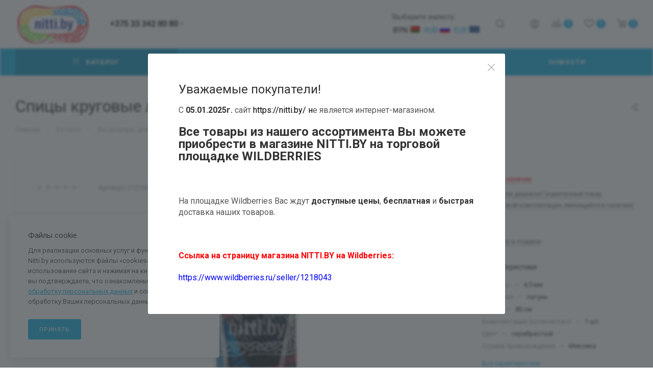

--- FILE ---
content_type: text/html; charset=UTF-8
request_url: https://nitti.by/ajax/form.php?type=marketing&id=55196&iblock_id=65&popup_type=NORMAL&delay=0&template=MAIN&data-trigger=%7B%22class%22%3A%22dyn_mp_jqm%20initied%20clicked%22%2C%22data-name%22%3A%22dyn_mp_jqm%22%2C%22data-event%22%3A%22jqm%22%2C%22data-param-type%22%3A%22marketing%22%2C%22data-param-id%22%3A%2255196%22%2C%22data-param-iblock_id%22%3A%2265%22%2C%22data-param-popup_type%22%3A%22NORMAL%22%2C%22data-param-delay%22%3A%220%22%2C%22data-no-mobile%22%3A%22Y%22%2C%22data-ls%22%3A%22mw_55196%22%2C%22data-ls_timeout%22%3A%2210%22%2C%22data-no-overlay%22%3A%22%22%2C%22data-param-template%22%3A%22MAIN%22%7D
body_size: 1367
content:
<script>BX.loadCSS(['/bitrix/components/aspro/marketing.popup.max/templates/.default/style.css?17416858476229']);</script><script>if(!window.BX)window.BX={};if(!window.BX.message)window.BX.message=function(mess){if(typeof mess==='object'){for(let i in mess) {BX.message[i]=mess[i];} return true;}};</script>
<script>(window.BX||top.BX).message({"LANGUAGE_ID":"ru","FORMAT_DATE":"DD.MM.YYYY","FORMAT_DATETIME":"DD.MM.YYYY HH:MI:SS","COOKIE_PREFIX":"BITRIX_SM","SERVER_TZ_OFFSET":"10800","UTF_MODE":"Y","SITE_ID":"s3","SITE_DIR":"\/","USER_ID":"","SERVER_TIME":1766147248,"USER_TZ_OFFSET":-10800,"USER_TZ_AUTO":"Y","bitrix_sessid":"a5bc4623e93c94d6bd9cf710fee4af90"});</script>




<script src="/bitrix/components/aspro/marketing.popup.max/templates/.default/script.js?17416858471756"></script>


<!--'start_frame_cache_8gJilP'-->		<div class="form marketing-popup popup-text-info .default" data-classes="MAIN ">

					
				
				<div class="popup-text-info__title font_exlg darken option-font-bold">Уважаемые покупатели! </div>

				<div class="popup-text-info__text font_sm">
										<span style="font-size: 12pt;">С </span><b><span style="font-size: 12pt;">05.01.2025г.</span></b><span style="font-size: 12pt;"> сайт </span><a href="https://nitti.by/"><span style="font-size: 12pt; color: #000000;">https://nitti.by/</span></a><span style="font-size: 12pt;"><span style="color: #000000;"> н</span>е является интернет-магазином.</span><br>
 <br>
 <b><span style="font-size: 18pt;">Все товары из нашего ассортимента Вы можете приобрести в магазине NITTI.BY на торговой площадке WILDBERRIES</span></b><br>
 <br>
 <br>
 <br>
 <span style="font-size: 12pt;">На площадке Wildberries&nbsp;Вас ждут </span><b><span style="font-size: 12pt;">доступные </span></b><b><span style="font-size: 12pt;">цены</span></b><span style="font-size: 12pt;">,&nbsp;</span><b><span style="font-size: 12pt;">бесплатная</span></b><span style="font-size: 12pt;"> и&nbsp;</span><b><span style="font-size: 12pt;">быстрая </span></b><span style="font-size: 12pt;">доставка наших товаров.<br>
 </span><br>
 <br>
 <br>
 <b><span style="color: #ff0000; font-size: 12pt;">Ссылка на страницу магазина NITTI.BY на Wildberries:</span></b><br>
 <br>
 <span style="font-size: 12pt;"> </span><a href="https://www.wildberries.ru/seller/1218043"><span style="color: #0000ff; font-size: 12pt;">https://www.wildberries.ru/seller/1218043</span></a><br>									</div>

						</div>

<!--'end_frame_cache_8gJilP'-->
<a href="#" class="close jqmClose"><i class="svg inline  svg-inline-" aria-hidden="true" ><svg xmlns="http://www.w3.org/2000/svg" width="16" height="16" viewBox="0 0 16 16"><path data-name="Rounded Rectangle 114 copy 3" class="cccls-1" d="M334.411,138l6.3,6.3a1,1,0,0,1,0,1.414,0.992,0.992,0,0,1-1.408,0l-6.3-6.306-6.3,6.306a1,1,0,0,1-1.409-1.414l6.3-6.3-6.293-6.3a1,1,0,0,1,1.409-1.414l6.3,6.3,6.3-6.3A1,1,0,0,1,340.7,131.7Z" transform="translate(-325 -130)"/></svg></i></a>


--- FILE ---
content_type: text/html; charset=UTF-8
request_url: https://nitti.by/ajax/form.php?type=marketing&id=16003&iblock_id=65&popup_type=NORMAL&delay=5&template=TEXT&data-trigger=%7B%22class%22%3A%22dyn_mp_jqm%20initied%20clicked%22%2C%22data-name%22%3A%22dyn_mp_jqm%22%2C%22data-event%22%3A%22jqm%22%2C%22data-param-type%22%3A%22marketing%22%2C%22data-param-id%22%3A%2216003%22%2C%22data-param-iblock_id%22%3A%2265%22%2C%22data-param-popup_type%22%3A%22NORMAL%22%2C%22data-param-delay%22%3A%225%22%2C%22data-no-mobile%22%3A%22Y%22%2C%22data-ls%22%3A%22mw_16003%22%2C%22data-ls_timeout%22%3A%223600%22%2C%22data-no-overlay%22%3A%22Y%22%2C%22data-param-template%22%3A%22TEXT%22%7D
body_size: 1257
content:
<script>BX.loadCSS(['/bitrix/components/aspro/marketing.popup.max/templates/.default/style.css?17416858476229']);</script><script>if(!window.BX)window.BX={};if(!window.BX.message)window.BX.message=function(mess){if(typeof mess==='object'){for(let i in mess) {BX.message[i]=mess[i];} return true;}};</script>
<script>(window.BX||top.BX).message({"LANGUAGE_ID":"ru","FORMAT_DATE":"DD.MM.YYYY","FORMAT_DATETIME":"DD.MM.YYYY HH:MI:SS","COOKIE_PREFIX":"BITRIX_SM","SERVER_TZ_OFFSET":"10800","UTF_MODE":"Y","SITE_ID":"s3","SITE_DIR":"\/","USER_ID":"","SERVER_TIME":1766147253,"USER_TZ_OFFSET":-10800,"USER_TZ_AUTO":"Y","bitrix_sessid":"a5bc4623e93c94d6bd9cf710fee4af90"});</script>




<script src="/bitrix/components/aspro/marketing.popup.max/templates/.default/script.js?17416858471756"></script>


<!--'start_frame_cache_8gJilP'-->		<div class="form marketing-popup popup-text-info .default" data-classes="TEXT BOTTOM_LEFT ">
							
				
									<div class="popup-text-info__title font_exlg darken option-font-bold">Файлы cookie</div>
								<div class="popup-text-info__text font_sm">
										Для реализации основных услуг и функций сайта Nitti.by используются файлы «cookies». Продолжая использование сайта и нажимая на кнопку “Принять”, вы подтверждаете, что ознакомлены с <u><a title="Перейти" href="https://www.nitti.by/info/soglasie-na-obrabotku-personalnykh-dannykh/">Согласием на обработку персональных данных</a></u><a title="Перейти" href="https://www.nitti.by/info/soglasie-na-obrabotku-personalnykh-dannykh/"> </a>и согласны на обработку Ваших персональных данных.					
						
						<div class="popup-text-info__btn">
															<span class="btn btn-default"  >
									Принять								</span>
																				</div>
									</div>

						</div>

<!--'end_frame_cache_8gJilP'-->
<a href="#" class="close jqmClose"><i class="svg inline  svg-inline-" aria-hidden="true" ><svg xmlns="http://www.w3.org/2000/svg" width="16" height="16" viewBox="0 0 16 16"><path data-name="Rounded Rectangle 114 copy 3" class="cccls-1" d="M334.411,138l6.3,6.3a1,1,0,0,1,0,1.414,0.992,0.992,0,0,1-1.408,0l-6.3-6.306-6.3,6.306a1,1,0,0,1-1.409-1.414l6.3-6.3-6.293-6.3a1,1,0,0,1,1.409-1.414l6.3,6.3,6.3-6.3A1,1,0,0,1,340.7,131.7Z" transform="translate(-325 -130)"/></svg></i></a>


--- FILE ---
content_type: text/css
request_url: https://nitti.by/bitrix/templates/aspro_max/themes/10/theme.css?174168522555038
body_size: 13227
content:
.colored_theme_bg,
.colored_theme_bg_before:before,
.colored_theme_hover_bg_before:hover:before,
.colored_theme_bg_before:before,
.colored_theme_hover_bg:hover,
.colored_theme_hover_bg-block:hover .colored_theme_hover_bg-el,
.video-block .image .play:after,
.landings-list__item--active,
.item-accordion-wrapper.opened .accordion-head:before {
  background-color: #12b2e7;
  border-color: #12b2e7;
}
.colored_theme_bg_hovered_hover:hover {
  background-color: #29bdee;
}
.bx-ie .colored_theme_hover_bg-block:hover .colored_theme_hover_bg-el-svg svg path {
  fill: #12b2e7;
}
.colored_theme_n_hover_bg-svg-stroke:not(:hover) svg * {
  stroke: #12b2e7 !important;
}
.colored_theme_hover:hover {
  background-color: #12b2e7 !important;
}
.EXTENDED .blog-comment-meta .rating-vote a.active * {
  fill: #12b2e7 !important;
}
.EXTENDED .blog-comment-meta a {
  color: #12b2e7 !important;
}
a.scroll-to-top.ROUND_COLOR,
a.scroll-to-top.RECT_COLOR {
  background-color: #12b2e7;
}
a.scroll-to-top.ROUND_COLOR:hover,
a.scroll-to-top.RECT_COLOR:hover {
  background-color: #57a7c6;
}
.cluster_custom svg .cls-cluster2,
.cls-marker2 {
  fill: #12b2e7 !important;
}
.bx-ie .color-theme-hover:hover,
.bx-ie .color-theme-hover:hover * {
  color: #12b2e7 !important;
}
.bx-ie #main .basket_hover_block .tabs_content .foot > .pull-left:hover .svg-inline-closes * {
  fill: #12b2e7 !important;
}
#main .basket_hover_block .tabs_content .items .item .remove-cell:hover * {
  fill: #12b2e7 !important;
}
.mega_fixed_menu .right_block .contact_wrap .person_wrap .counters .count {
  background-color: #12b2e7;
}
.uploader:hover {
  background: #12b2e7;
  border-color: #12b2e7;
}
.uploader:hover .resetfile:before {
  background-color: #29bdee;
}
.basket_print i {
  background-color: #0fa0d0;
}
.bx-ie .btn_basket_heading:hover .title,
.bx-ie .basket-checkout-block-share:hover .title {
  color: #12b2e7;
}
.rss_feed_icon {
  background: #10b5da;
  color: #000;
}
.start_promo .item i.title a,
.start_promo .item i.price a,
.start_promo .item i.title span,
.start_promo .item i.price span,
.start_promo .item span.main_wrap i:after,
.start_promo .item p span,
.wrap_tizer .wrap_outer,
.wrap_tizer .wrap_outer .outer_text,
.wrap_tizer .wrap_outer .inner_text {
  background: #10afe3;
}
.start_promo .item i.title span,
.start_promo .item i.price span {
  box-shadow: -4px 1px 0px 4px #10afe3, 4px 1px 0px 4px #10afe3;
}
.start_promo .item i.price span {
  box-shadow: -4px 0px 0px 4px #10afe3, 4px 0px 0px 4px #10afe3;
}
.module-map .infoBox .close_info:hover {
  background-color: #10b5da;
}
#header ul.menu.full > li.search_row #search-submit-button:hover,
#header ul.menu.full > li.search_row #search-submit-button.hover {
  border: transparent;
}
#header .catalog_menu ul.menu > li,
#header ul.menu.adaptive:not(.opened) li.menu_opener,
#header ul.menu.full.opened li:not(.search_row):hover,
#header ul.menu.full.opened li.current {
  border-bottom: 1px solid #0c75a6;
}
#header .catalog_menu ul.menu > li:not(.current):not(.stretch):hover {
  border-bottom: 1px solid #0c88aa;
  border-right: 1px solid #0c88aa;
}
#header ul.menu.full.opened li:not(.search_row):hover,
#header ul.menu.full.opened li.current {
  border-top: 1px solid #10afe3;
}
#header .catalog_menu ul.menu > li.current > a {
  color: #fff;
  border-left: 1px solid #10abdf;
}
#header .catalog_menu ul.menu > li {
  border-right: 1px solid #0c75a6;
}
.header-cart-block .cart span.icon i {
  background-position: 0px -84px;
}
ul.menu li .child .child_wrapp,
.authorization-cols .form-block {
  border-top: 2px solid #10b5da;
}
.catalog_detail ul.tabs.main_tabs {
  border-bottom: 2px solid #10b5da;
}
ul.menu li b.space,
.breadcrumbs .drop b.space,
.hint .triangle {
  border-bottom: 6px solid #10b5da;
}
.basket_button,
.basket_button span,
.button30,
.button30 span,
.popup .soc-avt .row a {
  color: #fff;
}
.bx-ie .breadcrumbs__item:hover .breadcrumbs__link .breadcrumbs__item-name {
  color: #12b2e7;
}
.forgot:hover {
  color: #12b2e7 !important;
}
.bx-ie .delivery_note:hover .title {
  color: #12b2e7;
}
.bx-ie .delivery_note:hover .svg * {
  fill: #12b2e7;
}
.basket_hover_block .tabs_content .buttons .basket_back a:hover {
  background: #29bdee;
}
#main .basket_hover_block .cart-empty .cart-empty__info .btn:hover {
  background: #29bdee;
}
#bx-soa-order-form .btn.btn-default {
  background: #12b2e7;
  border-color: #12b2e7;
}
#bx-soa-order-form .btn.btn-default:hover {
  background: #29bdee;
  border-color: #29bdee;
}
#mobilefilter .bx_filter .bx_filter_button_box .bx_filter_parameters_box_container {
  background: #12b2e7;
  border-color: #12b2e7;
}
.sidebar_menu .menu_top_block.catalog_block ul.dropdown li.v_bottom .parent:hover .svg-inline-right {
  background: #12b2e7 !important;
}
.sidebar_menu .menu_top_block.catalog_block ul.dropdown li.v_bottom .parent:hover .svg-inline-down {
  background: #12b2e7 !important;
}
ul.tabs li.cur .triangle,
.view-list .view-header i.triangle {
  border-top: 5px solid #0fa0d0 !important;
}
.basket_button.add span {
  background-position: 0px -6px;
}
.basket_button.read_more span {
  background-position: 1px -448px;
}
.basket_button.added span {
  background-position: 0px -45px;
}
.front_slider_wrapp .extended_pagination > li.active i.triangle {
  border-right-color: #0fa0d0;
}
.catalog_detail .extended_info a.compare_item i {
  background-position: -32px -65px;
}
.catalog_detail .extended_info a.wish_item i {
  background-position: 3px -72px;
}
.display_list a.compare_item i {
  background-position: -32px -3px;
}
.display_list a.wish_item i {
  background-position: -3px -2px;
}
.display_list a.compare_item:hover i,
.display_list a.compare_item.added i {
  background-position: -32px -65px;
}
.display_list a.wish_item:hover i,
.display_list a.wish_item.added i {
  background-position: -3px -63px;
}
.popup .form .form_head {
  border-bottom-color: #10b5da;
}
.item_slider .thumbs i.triangle {
  border-bottom: 5px solid #10b5da;
}
blockquote:before {
  background-color: #10b5da;
}
.module-gallery-list li .fancy_hover:hover {
  border: 2px solid #10b5da;
}
.smartfilter .bx_ui_slider_track .bx_ui_slider_range,
.bx_filter .bx_ui_slider_pricebar_V:after {
  background: #12b2e7;
}
.catalog_block .catalog_item .basket_button.read_more span {
  background-position: 1px -408px;
}
.catalog_block .catalog_item .basket_button.to-cart span {
  background-position: 0 -7px;
}
.catalog_block .catalog_item:hover .basket_button span {
  color: #fff;
  background-position: 0px -87px;
}
.catalog_block .catalog_item:hover .basket_button.read_more span {
  background-position: 1px -448px !important;
}
.catalog_item .basket_button.in-cart span,
.basket_button.in-cart span {
  background-position: 0px -127px !important;
}
.bx-ie .catalog_item:hover .item-title a,
.bx-ie .item:hover .info a,
.bx-ie .item:hover .name a,
.bx-ie .item:hover .title a,
.bx-ie .item .title a:hover {
  color: #0fa0d0;
}
.style-switcher .left-block .section-block .subitems .subsection-block.active:before {
  background-color: #12b2e7;
}
.bx-ie .style-switcher .right-block .action_block .header-inner:hover {
  color: #12b2e7;
}
.bx-ie .style-switcher .right-block .action_block .header-inner:hover svg path {
  fill: #12b2e7;
}
.style-switcher .presets .presets_subtabs .presets_subtab.active:after,
.style-switcher .presets .presets_block .item.active .inner,
.presets .presets_block .conf .preset-block .checked,
.dynamic_left_side .cl:hover,
.style-switcher > .close_block .svg:hover {
  background: #12b2e7;
}
.style-switcher .contents.wizard .variant.active .checkbox {
  border-color: #12b2e7;
}
@media (min-width: 501px) and (max-width: 700px) {
  .style-switcher > .close_block .svg {
    background: #12b2e7;
  }
}
.presets .presets_block .conf .preset-block.current .image {
  box-shadow: 0px 0px 0px 1px inset #12b2e7;
  border-color: #12b2e7;
}
.bx-ie .contents.parametrs .dynamic_left_side .items_inner .bottom_description a svg path,
.bx-ie .colored_theme_svg svg path,
.bx-ie .colored_theme_svg,
.bx-ie .muted:not(.ncolor):hover svg path {
  fill: #12b2e7;
}
.more-item-info.opened,
.more-item-info:hover,
.catalog_item:hover .more-item-info {
  background-color: #12b2e7;
}
.more-item-info.opened,
.more-item-info:hover,
.catalog_item:hover .more-item-info {
  border-color: #12b2e7;
}
.item_block.slide:hover .arrow-block {
  background-color: #12b2e7;
  border-color: #12b2e7;
}
#mobilemenu .expanded>.dropdown .menu_back:hover .svg-inline-back_arrow * {
  fill: #12b2e7;
}
.catalog_item:hover .basket_button.added span {
  color: #fff;
}
.bx_filter_container #modef .triangle,
.left_block .internal_sections_list .child_wrapp .triangle {
  border-right: 6px solid #10b5da;
}
#order_form_div .sale_order_table .ps_logo img:hover,
#order_form_div .sale_order_table .ps_logo input[type=radio]:checked + label img,
#order_form_div .sale_order_table.delivery label:hover img,
#order_form_div .sale_order_table.delivery input[type=radio]:checked + label img,
#order_form_div div.ps_logo.selected img,
#order_form_div .account label:hover img,
#order_form_div .account img.active {
  border: 2px solid #10b5da;
}
.front_slider_wrapp .extended_pagination > li.active span,
a.b-share-popup__item:hover .b-share-popup__item__text {
  color: #fff !important;
}
ul.tabs li.cur span,
ul.tabs li.cur:hover span,
.front_slider_wrapp a.read_more {
  color: #fff;
}
a i.arrow b {
  background-position: -36px 0px;
}
.top-h-row .search #search-submit-button:hover i,
.top-h-row .search #search-submit-button.hover i {
  background-position: top center;
}
.catalog_detail a.compare_item:hover .icon i {
  background-position: -32px -65px;
}
.catalog_detail a.wish_item:hover .icon i {
  background-position: 2px -45px;
}
.button30.ask_question span.show_form,
.button30.ask_question span.hide_form {
  background-position: 5px -605px;
}
.button30.ask_question span.hide_form {
  color: #000;
}
.button30.ask_question span.hide_form:hover {
  color: #fff;
}
.question-list .q .ic b {
  background-position: -38px -188px;
}
.question-list .q.op .ic b {
  background-position: -8px -188px;
}
.number_list a.current span {
  color: #fff !important;
}
.basket_button span,
.compare_button span {
  background-position: 0px -87px;
}
.bx_filter_container_title .hint.active .hint_icon,
.bx_filter_container_title .hint.active .hint_icon,
.bx_filter_container_title .hint.active .hint_icon:hover,
#header .basket_fly .opener .basket_count:not(.empty) .count {
  color: #fff;
}
.left_block .internal_sections_list li.item:hover > a,
.left_block .internal_sections_list li.item.cur > a {
  color: #fff;
}
.left_block .internal_sections_list li * {
  -webkit-transition: none;
  -moz-transition: none;
  -o-transition: none;
  transition: none;
}
a.compare_item i {
  background-position: -31px -1px;
}
a.wish_item i {
  background-position: -2px -1px;
}
a.compare_item:hover i {
  background-position: -31px -33px;
}
a.wish_item:hover i {
  background-position: -2px -32px;
}
a.compare_item.added i {
  background-position: -31px -63px;
}
a.wish_item.added i {
  background-position: -2px -62px;
}
.module_products_list .basket_button.to-cart span {
  background-position: 0 -7px;
}
.module_products_list .basket_button.to-cart:hover span {
  background-position: 0px -87px;
}
.basket_button.in-cart span {
  background-position: 0px -127px;
}
.popup .close:hover i,
.popup .grey .close i,
.popup-window-close-icon.popup-window-titlebar-close-icon:hover:after {
  background-position: -1px -59px;
}
.card_popup_frame.popup .but_row a.to_basket .icon i {
  background-position: -5px -170px;
}
.soc-serv-main .button30 span,
.reviews-expanded .button30.add_review span,
.catalog_detail .basket_button.one_click span,
.button30.review_preview span,
.popup .grey .pop-up-title {
  color: #000;
  text-shadow: 0 1px 0px rgba(255,255,255,0.5);
  -moz-text-shadow: 0 1px 0px rgba(255,255,255,0.5);
  -o-text-shadow: 0 1px 0px rgba(255,255,255,0.5);
  -webkit-text-shadow: 0 1px 0px rgba(255,255,255,0.5);
}
.module-order-history .status.delivered {
  color: #fff;
}
.jobs_wrapp .item a:not(.opened):hover .icon i,
.staff_wrapp .section .section_title:not(.opened):hover .icon i {
  background-position: -31px -33px;
}
.jobs_wrapp .item a.opened:hover .icon i,
.staff_wrapp .section .section_title.opened:hover .icon i {
  background-position: 0 -34px;
}
.button30.add_review span {
  background-position: 4px -286px;
}
.button30.send_review span {
  background-position: 4px -365px;
}
.card_popup_frame.popup .but_row a.to_delay .icon i {
  background-position: -48px -257px;
}
.compare_button span {
  background-position: -32px -64px;
}
#header .basket_fly .opener .basket_count .icon i {
  background-position: -7px -89px;
}
#header .basket_fly .opener .basket_count.empty:hover .icon i {
  background-position: -7px -47px;
}
#header .basket_fly .opener .basket_count.empty .icon i {
  background-position: -7px -5px;
}
#header .basket_fly .opener .wish_count .icon i {
  background-position: -48px -424px;
}
#header .basket_fly .opener .wish_count:hover .icon i {
  background-position: -48px -383px;
}
ul.menu li a {
  color: #000;
}
.catalog_menu ul.menu li a {
  color: #fff;
}
a i.arrow.down b {
  background-position: -36px -35px;
}
.catalog_item:hover .basket_button span {
  color: #fff;
}
ul.specials_slider .basket_button span {
  background-position: 0 -7px;
}
ul.specials_slider .basket_button:hover span,
ul.specials_slider li:hover .basket_button span {
  background-position: 0px -87px;
}
ul.specials_slider  .basket_button.read_more span {
  background-position: 1px -408px;
}
ul.specials_slider li:hover .basket_button.read_more span {
  background-position: 1px -448px !important;
}
#header .basket_fly .opener .wish_count.empty:hover .icon i {
  background-position: -48px -341px;
}
#header .basket_fly .opener .wish_count.empty .icon i {
  background-position: -48px -299px;
}
.flex-direction-nav li:hover a,
.flex-direction-nav li:hover .js-click {
  background-color: #12b2e7;
}
.colored-svg {
  stroke: #12b2e7;
}
#basket-root .basket-items-list-header-filter-item.active:before {
  background-color: #12b2e7;
}
#basket-root .basket-item-scu-item:hover,
#basket-root .basket-item-scu-item.selected,
#basket-root .basket-item-scu-item.not-available:hover {
  border-color: #12b2e7;
}
#basket-root .basket-items-list .basket-item-block-info .basket-items-list-item-warning-container .alert.alert-warning a[data-entity="basket-item-remove-delayed"]:before {
  background-color: #12b2e7;
}
#basket-root .basket-item-property-scu-text .basket-item-scu-item.selected,
.basket-coupon-alert .close-link:hover:after,
.basket-coupon-alert .close-link:hover:before,
#basket-root .basket-item-amount-btn-plus:hover:before,
#basket-root .basket-item-amount-btn-plus:hover:after,
.basket-item-amount-btn-minus:hover:after {
  background-color: #12b2e7;
}
#basket-root .basket-checkout-section .btn.btn-default:hover,
body #basket-root .basket-checkout-section .btn.btn-default:active,
body #basket-root .basket-checkout-section .btn.btn-default:focus {
  border-color: #29bdee;
  background-color: #29bdee;
}
#basket-root #basket-warning {
  border-color: #12b2e7;
}
#basket-root .basket-checkout-section .btn-default.basket-btn-checkout:not(:hover),
#basket-root .basket-checkout-section .btn-default.basket-btn-checkout:not(:active),
#basket-root .basket-checkout-section .btn-default.basket-btn-checkout:not(:focus) {
  background-color: #12b2e7;
  border-color: #12b2e7;
}
.sale-products-gift .product-item-scu-item-text-block:hover,
.sale-products-gift .product-item-scu-item-color-block:hover,
.sale-products-gift .product-item-scu-item-text-container.selected .product-item-scu-item-text-block,
.sale-products-gift .product-item-scu-item-color-container.selected .product-item-scu-item-color-block {
  outline-color: #12b2e7;
}
.sale-products-gift .product-item-small-card .product-item-container .product-item .product-item-button-container .btn:not(:hover) {
  color: #12b2e7;
  border-color: rgba(18,178,231,0.35);
}
.sale-products-gift .product-item-small-card .product-item-container .product-item .product-item-button-container .btn:hover {
  background-color: #12b2e7;
  border-color: #12b2e7;
}
#bx-soa-order .bx-soa-section .bx-soa-section-title:before {
  background-color: #12b2e7;
}
#bx-soa-order div[class*=bx-sls] .quick-locations .quick-location-tag,
#bx-soa-order-form .bx-soa-pickup-list-item:not(.bx-selected) .bx-soa-pickup-l-item-btn .btn.btn-default:not(:hover) {
  border-color: rgba(18,178,231,0.35);
  color: #12b2e7;
}
#bx-soa-order .bx-soa-more .bx-soa-more-btn .pull-left {
  border-color: rgba(18,178,231,0.35);
}
#bx-soa-order div[class*=bx-sls] .quick-locations .quick-location-tag:hover {
  background-color: #12b2e7;
  color: #fff;
}
#bx-soa-order .bx-soa .form-group .radio-inline.checked label:before,
#bx-soa-order .bx-soa .form-group .radio-inline label:hover:before,
#bx-soa-order .bx-soa-pp-company:hover .bx-soa-pp-company-graf-container:before,
#bx-soa-order .bx-soa-pp-company.bx-selected .bx-soa-pp-company-graf-container:before {
  background-color: #12b2e7;
}
#bx-soa-order .bx-soa-pp-item-container .bx-soa-pp-company.bx-selected .bx-soa-pp-company-graf-container,
#bx-soa-order .bx-soa-pp-item-container .bx-soa-pp-company:hover .bx-soa-pp-company-graf-container,
#bx-soa-order .bx-soa-pp-company.bx-selected .bx-soa-pp-company-graf-container .bx-soa-pp-company-image,
#bx-soa-order .bx-soa-pp-company:hover .bx-soa-pp-company-graf-container .bx-soa-pp-company-image {
  border-color: #12b2e7;
}
#bx-soa-order .bx-soa-pp-desc-container .bx-soa-pp-company:before,
#bx-soa-order .bx-soa-pp-desc-container .checkbox label:hover:before,
#bx-soa-order .bx-soa-pp-desc-container .checkbox label.checked:before {
  background-color: #12b2e7;
}
#bx-soa-order .bx-soa-pp-item-container .bx-soa-pp-company:hover .bx-soa-pp-company-smalltitle,
#bx-soa-order .bx-soa-more .bx-soa-more-btn .pull-left {
  color: #12b2e7;
}
div[class*=bx-sls] .dropdown-block:hover .bx-ui-sls-clear:before,
div[class*=bx-sls] .dropdown-block:hover .bx-ui-sls-clear:after,
div[class*=bx-sls] .bx-ui-sls-clear:hover:before,
div[class*=bx-sls] .bx-ui-sls-clear:hover:after,
#bx-soa-order .bx-soa-coupon-item .bx-soa-coupon-remove:hover:before,
#bx-soa-order .bx-soa-coupon-item .bx-soa-coupon-remove:hover:after {
  background-color: #12b2e7 !important;
}
.set_block .item .item_inner .image .quantity,
body .sale_order_full_table:first-of-type:before {
  background-color: #12b2e7;
}
@media all and (max-width: 950px) {
  .header_wrap.colored #header .center_block .main-nav {
    background: #10afe3;
  }
}
@media all and (max-width: 768px) {
  body .color-controls .flex-control-paging li a.flex-active,
  body .color-controls .flex-control-paging li:hover a:not(.touch) {
    background: #10afe3;
    background: url([data-uri]);
    background: -moz-linear-gradient(top,#10afe3 0%,#0f96cc 100%);
    background: -webkit-gradient(linear,left top,left bottom,color-stop(0%,#10afe3),color-stop(100%,#0f96cc));
    background: -webkit-linear-gradient(top,#10afe3 0%,#0f96cc 100%);
    background: -o-linear-gradient(top,#10afe3 0%,#0f96cc 100%);
    background: -ms-linear-gradient(top,#10afe3 0%,#0f96cc 100%);
    background: linear-gradient(to bottom,#10afe3 0%,#0f96cc 100%);
    filter: progid:DXImageTransform.Microsoft.gradient(startColorstr='@bcolor_00aae2',endColorstr='@bcolor_008fc7',GradientType=0);
  }
}
@media all and (max-width: 600px) {
  #header ul.menu.full.opened > li,
  .has_menu #header .center_block .main-nav {
    background-color: #10afe3;
  }
  .has_menu #header .center_block .main-nav:hover {
    background: #5ab8d2 none repeat scroll 0 0;
  }
  #header ul.menu.full.opened li.current {
    background: #0f96cc;
  }
}
@media all and (max-width: 550px) {
  body #footer .footer_inner .line {
    border-top: 4px solid #10b5da;
  }
  .basket_wrapp .empty_cart:not(.bcart) .wraps_icon_block.basket .count span,
  .basket_wrapp .basket_empty .wraps_icon_block.basket .count span {
    color: #FFF;
    background: #10afe3;
  }
}
#header .wrapper_middle_menu.wrap_menu ul.mobile_menu li:hover>a,
#header .wrapper_middle_menu.wrap_menu ul.mobile_menu li.opened>a,
#header .wrapper_middle_menu.wrap_menu ul.mobile_menu li.current > a {
  background: #5ab8d2;
}
#header .wrapper_middle_menu.wrap_menu ul.menu.opened > li {
  background: #0fa0d0;
}
body .basket-link .js-basket-block .count,
.top_slider_wrapp .slides .wraps_buttons .wrap.added {
  background: #12b2e7;
}
.button.transparent,
.h_color_white .header_wrap .menu > li.current > a span,
.h_color_white.wrapper #header ul.menu li .child .child_wrapp,
.m_color_white.wrapper #header ul.menu li .child .child_wrapp,
.basket_normal .popup.card_popup_frame .basket_popup_wrapp,
.basket_sort ul.tabs li.cur div,
.smartfilter .bx_ui_slider_track .bx_ui_slider_handle,
.bx_filter .button,
.bx_filter_vertical input[type="checkbox"]:checked + label.sku,
.sku_props .bx_item_detail_size ul li.active,
.bx_size_scroller_container .bx_size ul li.bx_active,
.bx_filter .bx_filter_param_label.active .bx_filter_param_btn,
.bx_catalog_item_scu .bx_item_detail_scu ul li.active span.cnt,
.item_slider .thumbs li.current,
.popup-window.popup-window-titlebar .popup-window-top-row .popup-window-left-column,
.popup-window.popup-window-titlebar .popup-window-top-row .popup-window-center-column,
.popup-window.popup-window-titlebar .popup-window-top-row .popup-window-right-column,
.popup-window.popup-window-titlebar-light .popup-window-top-row .popup-window-left-column,
.popup-window.popup-window-titlebar-light .popup-window-top-row .popup-window-center-column,
.popup-window.popup-window-titlebar-light .popup-window-top-row .popup-window-right-column,
.bx_element input[type=radio]:checked + label .bx_logotype,
.bx_element label.selected .bx_logotype {
  border-color: #12b2e7;
}
.bx-ie a,
.bx-ie .link,
.button.transparent,
.button.transparent:hover,
.specials_slider_wrapp ul.tabs>li span,
.basket_wrapp .basket_block .link:hover+.wraps_icon_block+.text .title,
.stores .stores_list .item a span,
.phones .order_wrap_btn,
.footer_bottom .all_menu_block ul li a:hover,
.footer_bottom .submenu_top .menu_item a:hover,
.avtorization-call.enter:hover span,
.top-h-row .h-user-block a:hover,
ul.menu .child li.menu_item a,
#header .catalog_menu ul.menu>li.current>a,
ul.menu .child .depth3 a,
ul.menu .child li.menu_title a:hover,
#header ul.menu li .child.submenu .child_wrapp a:not(.title),
.img_block_capcha .reload,
.h_color_white .center_block .menu.full>li:hover>a,
.m_color_white #header .wrapper_middle_menu .menu.bottom>li:hover>a,
.m_color_white #header .wrapper_middle_menu .menu.bottom>li.hover>a,
body #header ul.menu li .child.line .child_wrapp>a:hover,
.basket_sort ul.tabs li .wrap_li>span *,
.basket_sort ul.tabs li .wrap_li>span,
.left_block .internal_sections_list .child_wrapp .child li.cur>a,
.left_block .internal_sections_list .child_wrapp .child li.depth3 a.menu_item.cur,
.left_block .internal_sections_list .child_wrapp a:hover,
.bx-ie .breadcrumbs a:hover span,
.tabs-head li.current span,
.reviews-post-reply-buttons a:hover,
h4.hover,
.button.transparent.white:hover,
.button.white_bg,
.bx-ie .item .child_container .child_wrapp .menu_item.current a,
.bx-ie .item .child_container .child_wrapp .menu_item:hover a {
  color: #0fa0d0;
}
button.button,
input.button,
.button,
#header ul.menu.full.opened li:not(.search_row):hover,
#header ul.menu.full > li.search_row #search-submit-button:hover,
table.title-search-result td.title-search-all a .icon,
.flex-direction-nav li:hover,
.flex-control-nav li .flex-active:before,
.flex-control-nav li a:hover:before,
.top_slider_wrapp .flex-direction-nav li:hover,
.like_icons .wish_item.added,
.like_icons .compare_item.added,
.light .stores .all_map,
.block_wr.dark,
.header_wrap #header .middle-h-row .logo_wrapp .logo a,
.h_color_colored .header_wrap #header,
.registraion-page .top p:after,
.has_menu.m_color_colored #header .catalog_menu,
.module-cart .remove-cell a:hover,
.cart_shell .remove-cell a:hover,
.bx_item_set_hor .bx_item_set_hor_item a.remove,
.bx_filter .bx_filter_parameters_box_title:before,
.bx_filter_vertical input[type="checkbox"] + label:before,
.filter input[type="checkbox"] + label:before,
.filter input[type="radio"] + label:before,
.bx_filter label.pal:hover .bx_filter_param_btn,
.bx_filter .bx_filter_param_label.active .bx_filter_param_btn,
.bx_filter_vertical input[type="checkbox"]:checked + label.sku,
.left_block .internal_sections_list li.cur,
.left_block .internal_sections_list li:hover,
.left_block .internal_sections_list .title .inner_block:hover:before,
.left_block .internal_sections_list .child_wrapp .child li.depth3 a.menu_item.cur:before,
.left_block .internal_sections_list .child_wrapp .child li.depth3 a.menu_item:hover:before,
.left_block .internal_sections_list .child_wrapp ul.child li.cur:after,
.left_block .internal_sections_list .child_wrapp ul.child li:hover:after,
body #content .props_list tr td > span:before,
body #content .props_list tr td > .txt:before,
.module-pagination .nums .cur,
.more_text_ajax:before,
.captcha_reload:before,
.sku_props .bx_item_detail_size ul li.active,
.bx_size_scroller_container .bx_size ul li.bx_active,
.bx_catalog_item_scu .bx_item_detail_scu ul li.active span:not(.cnt_item),
.ik_select_list .ik_select_list_inner ul li.ik_select_active,
.bx_filter_select_popup ul li label.selected,
.filter_opener.opened,
.wr_scrollbar .scrollbar .handle,
a i.arrow,
.popup-window-close-icon.popup-window-titlebar-close-icon:hover,
.bx_kit_item .bx_kit_item_add,
.catalog_detail .offers_table td.opener:hover .opener_icon,
.opener_icon:hover,
.char_name .hint .icon:hover,
.char_name .hint.active .icon,
.location-block-wrapper .bx-sls .bx-ui-sls-clear:before,
h4:hover .opener_icon,
.bg_block:before,
#order_form_div input[type="submit"],
.module-order-history .item_name:hover .icon,
.module-order-history .item_name:hover .icon,
.faq.list .item .q:hover .opener_icon,
.jobs_wrapp .item .name tr:hover .opener_icon,
.owl-carousel.owl-theme.owl-bg-nav .owl-nav button:hover:not(.disabled) {
  color: #FFF;
  background: #10afe3;
}
.basket-share-detail__head .char_name .props_list .hint .icon:hover,
.basket-share-detail__head .char_name .props_list .hint.active .icon,
.basket-share-detail__head .char_name .props_list .hint.active .icon {
  color: #FFF;
  background: #10afe3;
  border-color: #10afe3;
}
.bigs .flex-direction-nav li {
  color: #FFF;
  background: #10afe3;
}
.btn.btn-default {
  background-color: #12b2e7;
  border-color: #12b2e7;
  color: #ffffff;
}
.btn.btn-default:hover,
.btn.btn-default:active,
.btn.btn-default:focus {
  background-color: #29bdee;
  border-color: #29bdee;
}
.btn.btn-default.white:not(.grey) {
  color: #12b2e7 !important;
  border: 1px solid #12b2e7;
  background: #ffffff;
}
.btn.btn-default.white:hover,
.btn-default.white:active,
.btn-default.white:focus {
  color: #ffffff !important;
  border-color: #12b2e7;
  background: #12b2e7;
}
.btn.btn-default.white.white-bg:hover,
.btn-default.white.white-bg:active,
.btn-default.white.white-bg:focus {
  color: #12b2e7 !important;
  border-color: #12b2e7;
  background: #fff;
}
.btn.btn-primary {
  background-color: #00b290;
  border-color: #00b290;
}
.btn.btn-primary:hover,
.btn.btn-primary:active,
.btn.btn-primary:focus {
  background-color: #30c4a8;
  border-color: #30c4a8;
}
.btn.btn-success {
  background-color: #84bc29;
  border-color: #84bc29;
}
.btn.btn-success:hover,
.btn.btn-success:active,
.btn.btn-success:focus {
  background-color: #9dca53;
  border-color: #9dca53;
}
.btn.btn-info {
  background-color: #0ca9e3;
  border-color: #0ca9e3;
}
.btn.btn-info:hover,
.btn.btn-info:active,
.btn.btn-info:focus {
  background-color: #39baec;
  border-color: #39baec;
}
.btn.btn-warning {
  background-color: #f38b04;
  border-color: #f38b04;
}
.btn.btn-warning:hover,
.btn.btn-warning:active,
.btn.btn-warning:focus {
  background-color: #f8a132;
  border-color: #f8a132;
}
.btn.btn-danger {
  background-color: #dc130d;
  border-color: #dc130d;
}
.btn.btn-danger:hover,
.btn.btn-danger:active,
.btn.btn-danger:focus {
  background-color: #e63f3a;
  border-color: #e63f3a;
}
.btn.btn-transparent {
  background-color: rgba(255,255,255,0);
  border-color: rgba(255,255,255,0);
}
.btn.btn-transparent:hover,
.btn.btn-transparent:active,
.btn.btn-transparent:focus {
  background-color: #29bdee;
  border-color: #29bdee;
}
.btn.btn-transparent:hover {
  color: #ffffff;
}
.btn.btn-responsive-nav {
  background-color: #12b2e7;
}
.btn.btn-responsive-nav:hover {
  color: #12b2e7;
  border: 1px solid #12b2e7;
  background-color: #ffffff;
  padding: 4px 7px 2px;
}
.btn.btn-link {
  color: #12b2e7;
  border-color: rgba(18,178,231,0.35);
}
.btn.btn-link:hover {
  color: #29bdee;
  border-color: transparent;
}
.btn.btn-link:active {
  color: #0c789b;
}
.btn.btn-default.wc.vert .fa {
  background-color: #12b2e7;
}
.btn.btn-default.wc.vert:hover .fa {
  background-color: #29bdee;
}
.btn.btn-transparent-border:hover {
  background-color: #12b2e7;
  border: 1px solid #12b2e7;
}
.bx-ie .btn.btn-transparent-border-color {
  border-color: rgba(18,178,231,0.35);
  color: #12b2e7;
}
.bx-ie .btn.btn-transparent-border-color:hover {
  background-color: #12b2e7;
  border-color: #12b2e7;
}
@media (max-width: 767px) {
  .top_slider_wrapp.view_2 .btn.btn-transparent-border {
    border-color: rgba(18,178,231,0.35);
    color: #12b2e7;
  }
  .top_slider_wrapp.view_2 .btn.btn-transparent-border:hover {
    background-color: #12b2e7;
    border-color: #12b2e7;
  }
  .top_slider_wrapp.view_2 .btn.btn-default.white:not(:hover) {
    border-color: rgba(18,178,231,0.35);
    color: #12b2e7;
    color: #12b2e7 !important;
  }
  .top_slider_wrapp.view_2 .btn.btn-default.white:hover {
    background-color: #12b2e7;
    border-color: #12b2e7;
  }
  .top_slider_wrapp.view_2 .btn.btn-lg.white-border:not(:hover) {
    border-color: rgba(18,178,231,0.35);
    color: #12b2e7;
    color: #12b2e7 !important;
  }
  .top_slider_wrapp.view_2 .btn.btn-lg.white-border:hover {
    background-color: #12b2e7;
    border-color: #12b2e7;
  }
}
.half_block.top_big_banners .btn.btn-transparent-border:not(:hover) {
  color: #12b2e7;
  border-color: #12b2e7;
}
.bx-ie .catalog_section_list .separator {
  color: rgba(18,178,231,0.35);
}
.btn-inline {
  color: #12b2e7;
}
.btn-inline.black:hover {
  color: #12b2e7;
}
.btn-inline.rounded:hover i {
  background: #12b2e7;
}
.popup-window-content-white .popup-window-buttons .btn,
.basket-icons-wrapper__btn .btn.in-cart,
.basket-icons-wrapper__btn .btn.in-subscribe {
  background-color: #12b2e7;
  border-color: #12b2e7;
}
.popup-window-content-white .popup-window-buttons .btn:hover,
body .item:hover .cost .icons-basket-wrapper .btn,
.item .icons-basket-wrapper .btn.in-cart,
.basket-icons-wrapper__btn:hover .btn.in-cart,
.basket-icons-wrapper__btn:active .btn,
.basket-icons-wrapper__btn:focus .btn,
.item .icons-basket-wrapper .btn.in-subscribe {
  background-color: #29bdee;
  border-color: #29bdee;
}
._active .section-gallery-wrapper__item-nav:before {
  background-color: #12b2e7;
}
.basket-icons-wrapper .like_icons > div span.in {
  border-color: #12b2e7;
}
.basket-icons-wrapper .like_icons > div span:hover {
  border-color: #29bdee;
}
body .fa.big-icon {
  background: #12b2e7;
}
body .fa.big-icon.grey {
  color: #12b2e7;
  background: #efefef;
}
.icon-text {
  color: #fff;
  background: #12b2e7;
}
.icon-text .fa {
  color: #fff;
}
.icon-text.grey {
  color: #222;
  background: #efefef;
}
.icon-text.grey .fa {
  color: #12b2e7;
}
.introtext {
  border-bottom-color: #12b2e7;
}
.preview-text-detail .colored_line {
  background-color: #12b2e7;
}
.sort_display a.current {
  background-color: #12b2e7;
}
.view_sale_block .quantity_block .values .item {
  background-color: #12b2e7;
}
footer .info .email a:hover {
  color: #12b2e7;
}
.bx-ie .logo.colored svg .icon-path,
.bx-ie .svg.colored * {
  fill: #12b2e7;
}
.product-item-detail-tabs-container-fixed .product-item-detail-tabs-list li a:before {
  background-color: #12b2e7;
}
.bx_soc_comments_div .bx-catalog-tab-list1 li.active a {
  color: #12b2e7;
}
.bx_soc_comments_div .bx-catalog-tab-list1 li.active a svg path {
  fill: #12b2e7;
}
#mobileheader .mobileheader-v2 {
  background: #12b2e7;
}
#mobilemenu .menu ul>li.selected a:before {
  background: #12b2e7;
}
#mobilemenu .contacts a:hover {
  color: #12b2e7;
}
#mobilemenu .menu>ul>li.counters .count {
  background: #12b2e7;
}
#headerfixed .menu-block.rows:hover {
  background-color: #12b2e7;
}
.bx-ie #headerfixed .menu-block .navs ul li.active>a,
.bx-ie #headerfixed .menu-block .navs ul li a:hover,
.bx-ie #headerfixed .menu-block .navs ul li a:focus {
  color: #12b2e7;
}
.top-block.colored {
  background: #12b2e7;
}
.top-block .social-icons li a:hover:before {
  background-color: #12b2e7;
}
.top-block .top-block-item  .inline-search-show:hover>span {
  color: #12b2e7;
}
.logo.colored img,
header .line-row,
#mobileheader .logo.colored img {
  background-color: #12b2e7;
}
.logo-row .top-callback .phone .fa,
.logo-row .top-callback .email .fa {
  background-color: #12b2e7;
}
.logo-row .top-callback .email,
.logo-row .top-callback .email a:hover {
  color: #29bdee;
}
.inline-search-block.fixed.big .search .close-block:hover .close-icons {
  background-color: #29bdee;
}
.menu-row.bgcolored .menu-only {
  background: #12b2e7;
}
.bx-ie .wrapper1:not(.light-menu-color) .header_wrap:not(.light-menu-color) .logo_and_menu-row .wrap_icon .top-btn:hover .title {
  color: #12b2e7;
}
.search-tags-cloud .tags a:hover {
  background: #12b2e7;
}
.logo.colored a img {
  background-color: #10afe3;
}
.bx-ie .dark-color:hover,
.bx-ie a.colored,
.bx-ie .colored,
.bx-ie body#main .colored_theme_text,
.bx-ie body#main .colored_theme_text_with_hover:not(:hover),
.bx-ie body#main .colored_theme_hover_text:hover,
.bx-ie .top-block .menu >li>a:hover {
  color: #12b2e7;
}
.bx-ie .colored_theme_block_text:hover .colored_theme_el_text {
  color: #12b2e7 !important;
}
.dark-color:hover svg:not(.not_fill) rect,
.dark-color:hover svg:not(.not_fill) circle {
  stroke: #12b2e7;
}
.bx-ie body#main .colored_theme_text_with_hover:not(:hover) .svg svg path,
.bx-ie body#main .colored_theme_hover_text:hover svg path,
.bx-ie .fancybox-is-open svg:hover path {
  fill: #12b2e7;
}
.bx_filter.compact .bx_filter_parameters_box.set .bx_filter_parameters_box_title.title,
.filter_title.active-filter .svg:before {
  background: #12b2e7;
}
.smartfilter .bx_ui_slider_track .bx_ui_slider_handle:after {
  background: #12b2e7;
}
#basket-root .basket-item-actions-remove:hover:after,
#basket-root .basket-item-actions-remove:hover:before,
#basket-root .basket-items-list-item-clear-btn:hover:after,
#basket-root .basket-items-list-item-clear-btn:hover:before,
#basket-root .basket-items-list-wrapper .basket-clear:hover:after,
#basket-root .basket-items-list-wrapper .basket-clear:hover:before {
  background: #12b2e7;
}
.catalog_detail .bx-modal-container .btn.btn-add,
.personal_wrapper form input[type=submit] {
  color: #FFF;
  background: #12b2e7;
}
.catalog_detail .bx-modal-container .btn.btn-add:hover,
.personal_wrapper form input[type=submit]:hover {
  background: #29bdee;
}
.colored #header .catalog_menu ul.menu > li,
header .wrap_menu {
  background: #11a7d9;
}
.tabs-head li.current:before {
  background-color: #10afe3;
}
.like_icons .compare_item.added:not(.btn) i,
.like_icons .wish_item.added:not(.btn) i {
  background-color: #10afe3;
}
.icon_error_block:after {
  background-color: #10afe3 !important;
}
.specials_slider_wrapp ul.tabs li.cur span,
.tab_slider_wrapp ul.tabs li.cur span,
.popup .popup-intro {
  border-bottom-color: #12b2e7;
}
.button:hover,
.like_icons .compare_item.added:hover,
.like_icons .wish_item.added:hover,
.light .stores .all_map:hover {
  background: #52a5c6;
}
html:not(.bx-touch) .like_icons .compare_item.added:not(.btn):hover i,
html:not(.bx-touch) .like_icons .wish_item.added:not(.btn):hover i {
  background-color: #52a5c6;
}
.wrapper_middle_menu.wrap_menu.mobile:hover {
  background: #52a5c6;
}
.header_wrap #header .catalog_menu.menu_colored .inc_menu  ul.menu > li:not(.current):hover > a {
  background: #1bb9ed;
}
.phone_block .phone_wrap .icons {
  color: #0fa0d0;
}
.bx-ie header .menu_top_block li.catalog>.dropdown>li:hover>a,
.bx-ie header .menu_top_block li.catalog>.dropdown>li>.dropdown>li.current>a:not(.section) {
  color: #0fa0d0;
}
.bx-ie header .menu_top_block li .dropdown>li.current>a.section1,
.bx-ie .menu_top_block li .dropdown>li>a.section1:hover,
.bx-ie #header .catalog_menu.menu_light ul.menu>li.current>a,
.bx-ie #header .catalog_menu.menu_light ul.menu>li:hover>a {
  color: #0fa0d0;
}
.menu_top_block .dropdown> li.v_bottom a:hover .svg.svg-inline-down,
.left_menu > li.has-childs.v_bottom a:hover .svg.svg-inline-down {
  background-color: #12b2e7;
}
.mega_fixed_menu .mega-menu table .wrap > .dropdown-menu .dropdown-submenu > a:hover>.arrow>i {
  background-color: #12b2e7;
}
.mega_fixed_menu .svg.svg-close:hover * {
  fill: #12b2e7;
}
.inline-search-block.bg-colored-block.show {
  background-color: #12b2e7;
}
.menu-row.bgcolored .wrap_icon:hover {
  background-color: #29bdee;
}
.logo_and_menu-row .burger:hover .svg-burger {
  background-color: #29bdee;
}
body .basket-link.basket-count .count {
  background-color: #12b2e7;
}
.logo_and_menu-row .basket-link:hover .title {
  color: #12b2e7;
}
.bx-ie .top-block-item  .basket-link:hover  .title {
  color: #12b2e7;
}
.top-btn:hover .svg:not(.inline) {
  background-color: #12b2e7;
}
.bx-is .top-btn .svg.inline:hover svg path,
.bx-is .top-btn:hover .svg.inline svg path,
.bx-is .svg.inline:not(.colored):hover svg path,
.bx-is a:hover .svg.inline path {
  fill: #12b2e7;
}
.fill_bg_n .menu-row.bgcolored,
.fill_bg_y .menu-row.bgcolored > .maxwidth-theme {
  background-color: #12b2e7;
}
.menu-row.bgcolored .mega-menu table td:hover {
  background-color: #29bdee;
}
.menu-row.bgcolored .mega-menu table td.active {
  background-color: #0f95c1;
}
body .has-secion-banner .fix-logo .menu-row .menu-only-wr {
  border-left-color: #0f95c1;
}
.mega-menu ul.nav li.active,
.mega-menu ul.nav li:hover {
  background-color: #12b2e7;
}
.bx-ie .mega-menu table td.active .wrap>a,
.bx-ie .mega-menu table td:not(.search-item):hover .wrap>a {
  color: #12b2e7;
}
.bx-ie .mega-menu table td.active .wrap>a .svg path {
  fill: #12b2e7;
}
.topmenu-LIGHT .mega-menu table td.active .wrap > .more-items span:before,
.topmenu-LIGHT .mega-menu table td:not(.search-item):hover .wrap > .more-items span:before {
  background-color: #12b2e7;
}
.mega-menu table td .wrap > a .line-wrapper .line {
  background-color: #12b2e7;
}
.topmenu-LIGHT .mega-menu table .tail {
  border-bottom: 6px solid #11a3d4;
}
.bx-ie .mega-menu table .wide_menu .dropdown-menu li>a:hover,
.bx-ie .mega-menu table .wide_menu .dropdown-submenu:hover>a,
.bx-ie .mega-menu table .dropdown-submenu:hover>a:after,
.bx-ie .mega-menu table .dropdown-menu li.active>a,
.bx-ie .mega-menu table .dropdown-submenu.active>a,
.bx-ie .mega-menu table .dropdown-submenu.active>a:after {
  color: #12b2e7;
}
body .mega-menu table td .wrap > .dropdown-menu > li:first-of-type:before {
  background-color: #12b2e7;
}
.menu-row.middle-block.bglight .mega-menu table td.icon.sale_icon .wrap > a:before {
  background-color: #12b2e7;
}
.top_big_banners.half_block .flexslider .banner_title .head-title:after {
  background-color: #12b2e7;
}
.bx-ie body .wrapper1 .menu-wrapper .menu_top_block.catalog_block .menu > li:not(.current):hover > a,
.bx-ie body .wrapper1 .menu-wrapper .menu_top_block.catalog_block .menu li:hover>a,
.bx-ie body .wrapper1 .menu-wrapper .menu_top_block.catalog_block .menu li.current>a,
.bx-ie .top-block .menu.topest li.current>a {
  color: #12b2e7;
}
.bx-ie .top-block .menu.topest li.current>a .svg path,
.bx-ie body .wrapper1 .menu-wrapper .menu_top_block.catalog_block .menu>li:not(.current):hover>a .svg path,
.bx-ie .wrapper1.sticky_menu .menu-wrapper .menu_top_block.catalog_block .menu>li.current a .svg svg path {
  fill: #12b2e7;
}
.bx-ie .wrapper1.sticky_menu .menu-wrapper .menu_top_block.catalog_block .menu>li .image .svg-inline-cat_icons * {
  fill: #12b2e7;
}
.bx-ie .wrapper1.sticky_menu .menu-wrapper .menu_top_block.catalog_block .menu>li .image .svg-inline-picture * {
  fill: #12b2e7;
}
.tabs .nav-tabs li.active:after {
  background: #12b2e7;
}
.catalog_detail .active .title-tab-heading,
.catalog_detail .title-tab-heading:focus,
.catalog_detail .title-tab-heading:active,
.catalog_detail .title-tab-heading:hover {
  color: #12b2e7;
}
.style-switcher .switch:hover,
.style-switcher .switch_presets:hover {
  background: #12b2e7;
}
.style-switcher .header .header-inner:hover,
.style-switcher .header .header-inner:active,
.style-switcher .header .header-inner:focus {
  background-color: #12b2e7;
  border-color: #12b2e7;
}
.style-switcher .header .save_btn:hover {
  background: #12b2e7;
}
.style-switcher .options .link-item.preset-block:hover .info .icon,
.style-switcher .options .link-item.preset-block.current .info .icon {
  border-color: #12b2e7;
  background: #12b2e7;
}
.style-switcher .options .preset-block.current {
  border-color: #12b2e7;
}
.style-switcher .options > span.current:not(.block),
.style-switcher .options .link-item.current:not(.block):not(.preset-block) {
  background: #12b2e7;
}
.style-switcher .options .link-item.current.block {
  border-color: #12b2e7;
}
.style-switcher .tooltip-link:hover {
  background: #12b2e7;
  border-color: #12b2e7;
}
.style-switcher .options > div.base_color.current > span,
.style-switcher .options > div.base_color.current > span:hover {
  border-color: #12b2e7;
}
.style-switcher .left-block .section-block.active:before {
  background: #12b2e7;
}
.style-switcher .block-title .dotted-block {
  color: #12b2e7;
}
.uploader:hover .action {
  background-color: #29bdee;
  border-color: #29bdee;
}
p.drop-caps:first-child:first-letter {
  color: #12b2e7;
}
p.drop-caps.secundary:first-child:first-letter {
  background-color: #12b2e7;
}
.label-info {
  background-color: #12b2e7;
}
section.toggle label {
  color: #12b2e7;
  border-color: #12b2e7;
}
section.toggle.active > label {
  background-color: #12b2e7;
  border-color: #12b2e7;
}
.progress-bar-primary {
  background-color: #12b2e7;
}
.slider-container .tp-caption a:not(.btn):hover {
  color: #33c0ef;
}
.tp-bullets .bullet.selected,
.tp-bullets .bullet:hover {
  background: #12b2e7 !important;
}
.fa.colored {
  background: #12b2e7;
}
.owl-theme .owl-dots .owl-dot.active span,
.owl-theme .owl-dots .owl-dot:hover span {
  background: #12b2e7;
}
.page-top-wrapper.color {
  background: #12b2e7;
}
.viewed_block .item_block:hover a {
  color: #12b2e7;
}
.basket_fill_COLOR .wrap_cont .opener {
  background: #12b2e7;
}
.basket_fill_COLOR .wrap_cont .opener >div:hover,
.basket_fill_COLOR .header-cart .basket_fly .opener >div.cur,
.basket_bottom_block.basket_fill_COLOR .maxwidth-theme .top-block-item .inner-table-block a:not(.basket):hover {
  background: #29bdee;
}
.basket_fill_COLOR.basket_bottom_block {
  background: #12b2e7;
}
.basket_bottom_block .maxwidth-theme .top-block-item .inner-table-block a.basket {
  background: #11a7d9;
}
#footer .footer_inner .line,
.page_not_found td.image img {
  background: #33c0ef;
}
.bx-ie .header-cart .basket_fly .opener >div.cur svg path {
  fill: #12b2e7;
}
.header-cart .basket_fly .items .item .buy_block .counter_block .plus:hover:before,
.header-cart .basket_fly .items .item .buy_block .counter_block .plus:hover:after,
.header-cart .basket_fly .items .item .buy_block .counter_block .minus:hover:after {
  background-color: #12b2e7;
}
.subscribe-form input.send_btn {
  background-color: #10abdf;
}
.bx_ordercart .bx_ordercart_order_pay .bx_bt_button {
  background: #12b2e7;
}
.left_block .subscribe-form .wrap_bg {
  background-color: #10abdf;
}
.news_blocks .info_block .item:before {
  background-color: #10abdf;
}
.bx_ordercart .bx_ordercart_order_pay .bx_bt_button:hover {
  background: #29bdee;
}
a .zoom {
  background: #12b2e7;
}
.bx_ordercart .bx_item_detail_size_small_noadaptive .bx_size ul li.bx_active a {
  background: #52a5c6;
  color: #fff;
}
.bx_ordercart .bx_item_detail_size_small_noadaptive .bx_size ul li:not(.bx_active):hover a {
  color: #0fa0d0;
}
.bx-ie a.dark_link:hover,
.bx-ie .dark_link:hover span,
.bx-ie .dl:hover a,
.bx-ie .selected a.dark_link,
.bx-ie a.muted:hover,
.bx-ie .hover_color_theme:hover {
  color: #0fa0d0 !important;
}
.bx-ie .menu_top_block.catalog_block .dropdown>li.full>.dropdown>li>a:hover span,
.bx-ie body .menu_top_block.catalog_block .v_bottom li.current>a,
.bx-ie header .menu_top_block.catalogfirst li.full>.dropdown>li:not(.current)>a {
  color: #0fa0d0;
}
.middle_phone .phone_wrap .icons,
.top_slider_wrapp .flexslider .slides > li:after {
  background-color: #10abdf;
}
.bg_color_theme {
  background: #12b2e7;
}
.text-color-theme,
.item-views.news2 .compact .item-wrapper .item .inner-text .title a:hover,
.bottom_nav.mobile_slider .btn.btn-transparent-border-color:hover {
  color: #12b2e7;
}
.basket_normal .basket_wrapp .wraps_icon_block.basket .count span {
  background-color: #10abdf;
}
.bx_filter .bx_filter_parameters_box_title:hover:after {
  color: #0fa0d0;
}
.bx_filter .bx_filter_param_label.active .bx_filter_btn_color_icon,
.bx_catalog_item_scu ul li.active .cnt_item,
.bx_scu_scroller_container ul li.bx_active .cnt_item {
  box-shadow: 0 0 0 2px #10abdf;
}
.bx_filter_vertical input[type="checkbox"]:not(:checked) + label.sku:hover span,
.sku_props .bx_item_detail_size ul li:not(.active):hover span,
.bx_item_list_you_looked_horizontal .bx_item_detail_size ul li:hover span {
  color: #0fa0d0;
}
.bx_filter_vertical input[type="checkbox"] + label.sku:hover,
.sku_props .bx_item_detail_size ul li:hover,
.bx_item_list_you_looked_horizontal .bx_item_detail_size ul li:hover {
  border-color: #0fa0d0;
}
body .bx_filter.compact .bx_filter_parameters_box.set .title.bx_filter_parameters_box_title {
  border: 1px solid #12b2e7;
}
.more_text_ajax:after {
  background-color: #10abdf;
}
.bx_ordercart .bx_sort_container a.current:after {
  background: #5ab8d2;
}
.bx_ordercart .bx_ordercart_order_pay .bx_ordercart_order_pay_center .checkout {
  color: #12b2e7;
  border: 1px solid #12b2e7;
  background: #ffffff;
}
.bx_ordercart .bx_ordercart_order_pay .bx_ordercart_order_pay_center .checkout:hover {
  color: #fff;
  border-color: #12b2e7;
  background: #12b2e7;
}
.button.transparent:not(.text):hover {
  border-color: #5ab8d2;
  background: #5ab8d2;
  color: #fff;
}
.button.transparent.grey_br:hover {
  border-color: #5ab8d2;
  background: #fff;
}
.bx_ordercart tbody td.control a:first-of-type:hover,
.bx_ordercart #basket_items_delayed tbody td.control a:last-of-type:hover,
.bx_ordercart #basket_items_subscribed  tbody td.control a:first-of-type:hover,
.bx_ordercart #basket_items_not_available  tbody td.control a:last-of-type:hover,
.bx_ordercart .bx_ordercart_order_pay .bx_ordercart_coupon:not(:first-of-type) > span:hover {
  background-color: #5ab8d2;
}
.bx_ordercart .bx_sort_container a,
.bx_item_list_you_looked_horizontal .bx_catalog_item .bx_catalog_item_title a:hover,
.bx_item_list_you_looked_horizontal .bx_catalog_item:hover .bx_catalog_item_title a {
  color: #10abdf;
}
.bx_item_list_you_looked_horizontal .bx_catalog_item_controls .bx_catalog_item_controls_blocktwo a,
.bx_item_list_you_looked_horizontal .bx_catalog_item_controls .bx_catalog_item_controls_blockone a {
  color: #FFF;
  background: #10abdf;
}
.bx_item_list_you_looked_horizontal .bx_catalog_item_controls .bx_catalog_item_controls_blocktwo a:hover,
.bx_item_list_you_looked_horizontal .bx_catalog_item_controls .bx_catalog_item_controls_blockone a {
  background: #29bdee;
}
.sale_order_full_table input[name="BuyButton"] {
  background-color: #10afe3;
}
.sale_order_full_table input[name="BuyButton"] {
  background-color: #29bdee;
}
.bx_ordercart .bx_item_detail_size_small_noadaptive ul li:active a,
.bx_ordercart .bx_item_detail_size_small_noadaptive ul li.bx_active a,
.bx_ordercart .bx_item_detail_size_small_noadaptive ul li:hover a {
  border-color: #29bdee;
}
.color_link {
  color: #0fa0d0 !important;
}
.detail .gallery-block .small-gallery ul.items li.flex-active-slide,
.detail .gallery-block .small-gallery ul.items li:hover {
  border-color: #12b2e7;
}
.page_error_block svg path {
  fill: #12b2e7;
}
.sections_wrapper svg path {
  fill: #12b2e7;
}
.sale-personal-section-index-block-ico i,
.personal_wrapper .sale-personal-account-wallet-container .sale-personal-account-wallet-list-item:before {
  background-color: #12b2e7;
}
.sale-personal-section-index-block-ico i.fa {
  color: #12b2e7;
}
.sale-acountpay-fixedpay-list .sale-acountpay-fixedpay-item {
  border-color: #5ab8d2;
  color: #0fa0d0;
}
.sale-acountpay-fixedpay-list .sale-acountpay-fixedpay-item:hover {
  background-color: #5ab8d2;
}
.bx-sap .sale-acountpay-pp-company.bx-selected .sale-acountpay-pp-company-graf-container,
.bx-sap .sale-acountpay-pp-company:hover .sale-acountpay-pp-company-graf-container,
.sale-order-payment-change-pp-company:hover .sale-order-payment-change-pp-company-image {
  border-color: #5ab8d2 !important;
}
.bx-sap .sale-acountpay-pp-company:not(.bx-selected):hover .sale-acountpay-pp-company-smalltitle,
.sale-order-payment-change-pp-company:hover .sale-order-payment-change-pp-company-smalltitle {
  color: #0fa0d0 !important;
}
.bx-sap .sale-acountpay-pp-company.bx-selected .sale-acountpay-pp-company-graf-container:before,
.bx-sap .sale-acountpay-pp-company:not(.bx-selected):hover .sale-acountpay-pp-company-graf-container:before {
  background-color: #12b2e7;
  border: none;
}
.sale-personal-profile-list-container>tbody>tr>td:first-child b {
  color: #12b2e7;
}
.personal_wrapper .sale-profile-detail-link-list a:before {
  background-color: #12b2e7;
}
.personal_wrapper input[type=submit]:last-of-type,
.personal_wrapper .orders_wrapper .sale-order-list-inner-row:last-of-type > div:last-of-type a,
.personal_wrapper .orders_wrapper .sale-order-detail-about-order-inner-container-repeat .sale-order-detail-about-order-inner-container-repeat-cancel {
  border-color: #12b2e7;
  color: #12b2e7 !important;
}
.personal_wrapper input[type=submit]:hover:last-of-type,
.personal_wrapper .orders_wrapper .sale-order-list-inner-row:last-of-type > div:last-of-type a:hover,
.personal_wrapper .orders_wrapper .sale-order-detail-about-order-inner-container-repeat .sale-order-detail-about-order-inner-container-repeat-cancel:hover {
  background: #12b2e7;
  color: #fff !important;
}
.personal_wrapper .orders_wrapper .row.col-md-12.col-sm-12 > a,
.sale-order-detail-about-order-inner-container-list-item-link {
  color: #12b2e7;
}
.personal_wrapper .orders_wrapper .sale-order-list-inner-row > div >a {
  background: #12b2e7;
}
.personal_wrapper .orders_wrapper .sale-order-list-inner-row > div >a:hover {
  background: #29bdee;
}
.personal_wrapper .orders_wrapper .sale-order-list-change-payment {
  color: #12b2e7;
}
.personal_wrapper .orders_wrapper .sale-order-list-button {
  background-color: #12b2e7;
}
.personal_wrapper .orders_wrapper .sale-order-list-button:hover {
  background-color: #29bdee;
}
.bx_my_order_cancel a,
.personal_wrapper .orders_wrapper .sale-order-list-inner-row>div>a.sale-order-list-cancel-payment {
  color: #12b2e7 !important;
}
.personal_wrapper form[name=ShopForm] input[type=submit],
.personal_wrapper .sale-order-list-inner-row-template input[type=submit],
.personal_wrapper .sale-order-detail-inner-row-template input[type=submit],
.personal_wrapper .sale-order-payment-change-pp input[type=submit],
.personal_wrapper .orders_wrapper .sale-order-detail-about-order-inner-container-repeat .sale-order-detail-about-order-inner-container-repeat-button,
.personal_wrapper .sale-order-detail-payment-options-methods-button-element,
.personal_wrapper .sale-order-detail-payment-options-methods-button-element-new-window {
  background: #12b2e7;
  color: #fff !important;
}
.personal_wrapper form[name=ShopForm] input[type=submit]:hover,
.personal_wrapper .sale-order-list-inner-row-template input[type=submit]:hover,
.personal_wrapper .sale-order-detail-inner-row-template input[type=submit]:hover,
.personal_wrapper .sale-order-payment-change-pp input[type=submit]:hover,
.personal_wrapper .orders_wrapper .sale-order-detail-about-order-inner-container-repeat .sale-order-detail-about-order-inner-container-repeat-button:hover,
.personal_wrapper .sale-order-detail-payment-options-methods-button-element:hover,
.personal_wrapper .sale-order-detail-payment-options-methods-button-element-new-window:hover {
  background: #29bdee;
  border-color: transparent;
}
.reviews.item-views.front .item .image:before {
  background-color: #12b2e7;
}
.item-views .item .bottom-props .value {
  background-color: #12b2e7;
}
.bx-ie footer .light .bottom-menu .item .title a:hover,
.bx-ie footer .light .bottom-menu .wrap .item .title a:hover,
.bx-ie footer .light .info .email a:hover,
.bx-ie footer .light .info .address a:hover {
  color: #12b2e7;
}
footer .info .subscribe_button .btn:hover {
  background-color: #29bdee;
  border-color: #29bdee;
}
.catalog-delivery-error-icon svg path,
.catalog-delivery-error-icon svg circle {
  fill: #12b2e7;
}
.catalog-delivery-item.open .catalog-delivery-item-head:before {
  background-color: #23b6ef;
}
.catalog-delivery-item .catalog-delivery-item-head:hover .catalog-delivery-item-opener {
  background-color: #23b6ef;
  border-color: #23b6ef;
}
.catalog-delivery-item.open .catalog-delivery-item-head:hover .catalog-delivery-item-opener {
  background-color: #4abced;
  border-color: #4abced;
}
.catalog-delivery .bx-sls .quick-location-tag {
  border-color: #bce8fa;
  color: #40bff1;
}
.catalog-delivery .bx-sls .quick-location-tag:hover {
  background-color: #23b6ef;
  border-color: #23b6ef;
}
.bottom-icons-panel__content-link--active {
  color: #12b2e7 !important;
}
.bottom-icons-panel__content-link--active svg path {
  fill: #12b2e7 !important;
}
.bottom-icons-panel__content-link--active svg rect,
.bottom-icons-panel__content-link--active svg circle {
  stroke: #12b2e7 !important;
}
.services_order_item .services_order_item_title:before,
.services_top_hover_item .services_top_hover_item_title:before {
  background-color: #23b6ef;
}


--- FILE ---
content_type: text/css
request_url: https://nitti.by/bitrix/templates/aspro_max/css/custom.css?17416852303782
body_size: 1234
content:
/*NOTE: This file is intended for programmers. Aspro technical support is not advised to work with him.*/

/* Examples (uncomment to use):*/

/* Expand site width */
/* body .wrapper { max-width: 1400px !important;  } */

/* Set site background image */
/* body {  background: url(image_source) top no-repeat; }

/* Hide compare button */
/* a.compare_item { display: none !important;  }*/

.display_list .list_item .preview_text {
	display: none;
}

.basket-item-property-custom.basket-item-property-custom-text.hidden-xs {
	display: block !important;
}

.sa_block > div.catalog-property-list {
	display: block;
	text-align: center;
}

.mit-currencies span {
	display: block;
}

.mit-currencies img {
	margin-bottom: 4px;
}

.mit-currencies a {
	display: inline-block;
	vertical-align: middle;
	margin: 0 2px;
}

.mit-currencies a.rate-active {
	color: #000;
}

.mit-currencies_nofixed {
	margin-right: 30px;
	padding: 22px 0;
}

.mit-currencies_mob {
	padding: 20px;
	width: 100%
}

.flex-center {
	display: flex;
	align-items: center;
}

.header-space-between {
	display: flex;
	align-items: center;
	justify-content: space-between;
}

.logo-row .top-description.addr {
	max-width: none
}

.logo-row .top-description.addr h5, .logo-row .top-description.addr .h5 {
	margin-bottom: 0;
}
.product-container .cost.prices.detail .price.font_mxs{
	font-size: 1.133em;
	line-height: 1.692em;
}

.product-container .cost.prices.detail .price.discount {
	font-size: 1.333em;
}
.catalog_item_wrapp .price.font_mxs,.information .cost.prices .price, .item-price .cost.prices .price{
	font-size: 1.133em;
	line-height: 1.692em;
}
.catalog_block_custom_template .catalog_block.owl-carousel .item_block {
	width: 100%;
}
.cost.prices .price.discount > span{
	font-size: 20px;
	line-height: 1.4;
	font-weight: 700;
}
.iti  ul > li{
	margin: 0;
}
.iti ul:not([id*="bx_"]) > li:before{
	display: none;
}
.iti label.error{
	top: auto;
	bottom: 100%;
}
.catalog_block_custom_template .catalog_block.owl-carousel .owl-stage-outer {
	margin: 0 -1px 0 0;
	padding: 0 1px 0 0;
}
.cost.prices  .prices-wrapper{
	margin: 0 -3px;
}
.cost.prices .second-price{
	margin: 0 3px;
	display: inline-block;
}

.cost.prices .second-price > span{
	font-size: 1.333em;
	line-height: 1.4;
	font-weight: 700;
	text-decoration: line-through;
}

#basket-root .basket-item-block-price .basket-item-price-current > span{
	font-size: 13px;
}
#basket-root .basket-item-block-price .basket-item-price-old > span, #basket-root .basket-checkout-block-total-price-inner .basket-coupon-block-total-price-old{
	font-size: 17px;
	font-weight: bold;
}
#basket-root .basket-coupon-block-total-price-current{
	font-size: 16px;
}
#basket-root .basket-checkout-block-total-price-inner .basket-coupon-block-total-price-old{
	font-weight: bold;
	font-size: 26px;
}
.fast_view_frame.popup .cost.prices.detail .price.font_mxs{
	font-size: 0.867em;
	line-height: 1.692em;
}
.fast_view_frame.popup .cost.prices .price.discount > span{
	font-size: 1.733em;
}
.catalog_favorit .font_mlg{
	font-size: 0.867em;
	line-height: 1.692em;
}
.catalog_favorit .cost.prices .price.discount > span {
	font-size: 1.200em;
	line-height: 1.454em;
}

#headerfixed .mit-currencies_nofixed{
	margin-right: 0;
	white-space: nowrap;
}
.mit-rates{
	padding-top: 20px;
}
#bx-soa-order .bx-soa-cart-total .bx-soa-cart-total-line{
	font-size: 12px;
}
#bx-soa-order .bx-price-old{
	font-size: 14px;
}
#bx-soa-order #bx-soa-basket .bx-price{
	font-size: 18px;
}
#bx-soa-order #bx-soa-basket .bx-price{
	font-size: 14px;
}
#bx-soa-order  #bx-soa-basket .bx-price-old{
	font-size: 18px;
}

.item-views.brands .item img {
    max-height: 100%
}
.sa_block > div.catalog-property-list{
	text-align: left;
	padding: 0 8px;
	font-size: 12px;
	line-height: 1.5;
	color: #333;
}

--- FILE ---
content_type: text/css
request_url: https://nitti.by/bitrix/templates/.default/admin/css/styles.css?v=1766147243
body_size: 36
content:
.adm-detail-content-cell-l .delivery-status,
.adm-detail-content-cell-l .shipment-status,
.adm-bus-moreInfo_part1 .adm-detail-content-table tr:first-child,
[data-id='shipmentStatus']{
	display: none;
}

--- FILE ---
content_type: text/plain
request_url: https://www.google-analytics.com/j/collect?v=1&_v=j102&a=1537694099&t=pageview&_s=1&dl=https%3A%2F%2Fnitti.by%2Fcatalog%2Faksessuary_dlya_vyazaniya_1%2Fspitsy_dlya_vyazaniya_krugovye%2F26837%2F&ul=en-us%40posix&dt=%D0%A1%D0%BF%D0%B8%D1%86%D1%8B%20%D0%BA%D1%80%D1%83%D0%B3%D0%BE%D0%B2%D1%8B%D0%B5%20%D0%BB%D0%B0%D1%82%D1%83%D0%BD%D0%BD%D1%8B%D0%B5%20Prym%204%2C5%20%D0%BC%D0%BC%20%2F%2080%20%D1%81%D0%BC%20-%20%D0%BA%D1%83%D0%BF%D0%B8%D1%82%D1%8C%20%D0%9C%D0%B8%D0%BD%D1%81%D0%BA%20%D0%91%D0%B5%D0%BB%D0%B0%D1%80%D1%83%D1%81%D1%8C%20Nitti.by&sr=1280x720&vp=1280x720&_u=ICDAgEABAAAAACAAI~&jid=1021345147&gjid=906899237&cid=492475069.1766147247&tid=UA-107696296-1&_gid=1360444165.1766147248&_slc=1&z=2118747005
body_size: -448
content:
2,cG-SZ49Z1LHFV